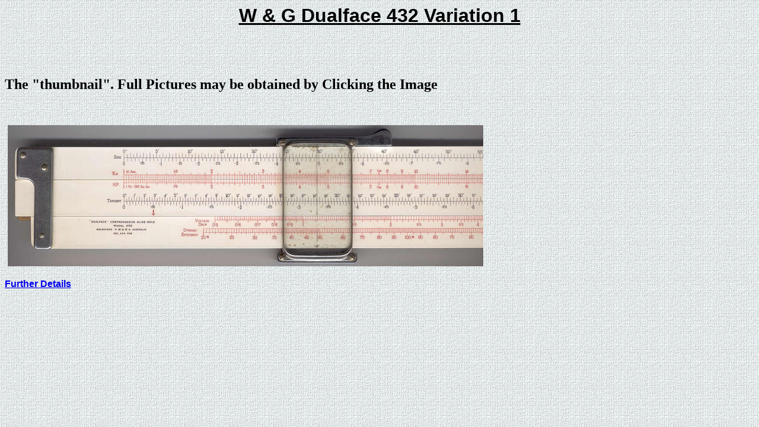

--- FILE ---
content_type: text/html
request_url: https://sliderules.lovett.com/wandgdualface432var1/wandgdualface432var1.htm
body_size: 1051
content:
<!DOCTYPE HTML PUBLIC "-//IETF//DTD HTML//EN">
<html>

<head>
<meta http-equiv="Content-Type"
content="text/html; charset=iso-8859-1">
<meta name="GENERATOR" content="Microsoft FrontPage 2.0">
<title> Rod's W & G Dualface 432 Slide Rule Variation 1</title>
</head>

<body background = "../grey.gif">

<p align="center"><font size="6" face="Arial, Helvetica"><strong><u>W & G Dualface 432 Variation 1
</u></strong></font><font size="4"><strong> </strong></font></p>

<p><strong></strong>&nbsp;</p>

<p><strong></strong>&nbsp;</p>

<p><font size="5"><strong>The &quot;thumbnail&quot;. Full Pictures
may be obtained by Clicking the Image </strong></font></p>

<p><strong></strong>&nbsp;</p>

<p><a href="wandgdualface432var1pics.htm"><font size="2"
face="Arial, Helvetica"><strong><img src="leftfrontsmallnew.jpg"
hspace="5" vspace="5"></strong></font></a><font size="2"
face="Arial, Helvetica"><strong> </strong></font></p>

<a href = "details.htm"><font size = "3" face = "Arial, Helvetica"><strong>Further Details</strong></font></a>

</body>
</html>
